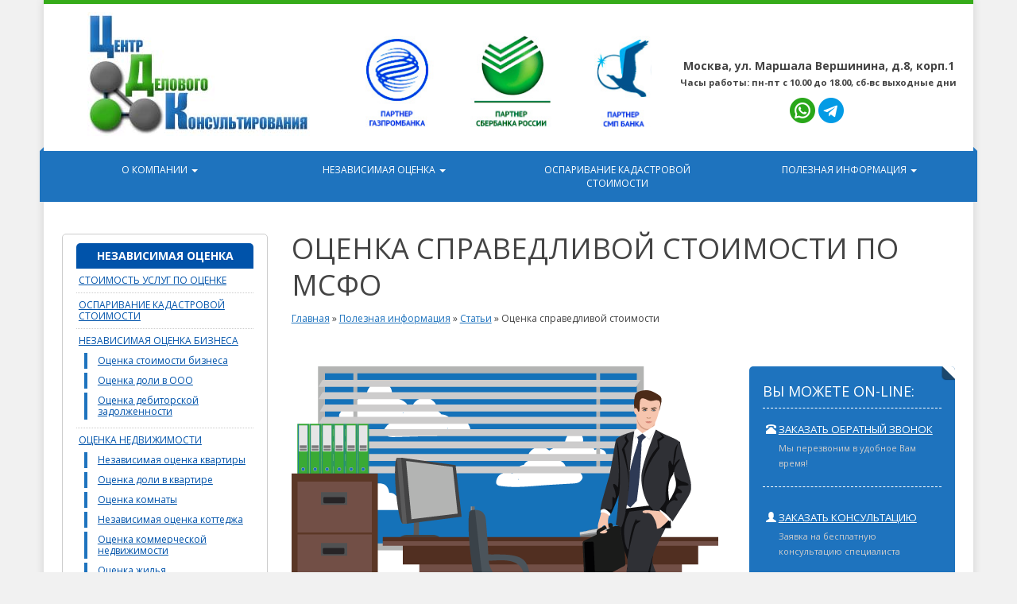

--- FILE ---
content_type: text/html; charset=UTF-8
request_url: https://pcbc.ru/ocenka-spravedlivoj-stoimosti
body_size: 11338
content:
<!DOCTYPE html>
<html lang="ru">
<head>
<meta charset="utf-8">
<meta http-equiv="X-UA-Compatible" content="IE=edge">
<meta name="viewport" content="width=device-width, initial-scale=1">
<title>Оценка справедливой стоимости | Оценка для МСФО | Онлайн-заявка 24 часа!</title>
<meta name="keywords" content="оценка справедливой стоимости, оценка, МСФО, IFRS, 13" />
<meta name="description" content="Оценка справедливой стоимости по МСФО (IFRS). Услуги по оценке недвижимости, акций и любого имущества в соответствии с Международной системой финансовой отчетности"> 
<meta name="wb:op" content="896bf0246ccdc88ccb3195a965485968"/>
<base href="https://pcbc.ru/"/>

<meta property="og:type" content="website">
<meta property="og:url" content="https://pcbc.ru/ocenka-spravedlivoj-stoimosti">
	<meta property="og:title" content="Центр Делового Консультирования">
	<meta property="og:description" content="Оценка справедливой стоимости по МСФО (IFRS). Услуги по оценке недвижимости, акций и любого имущества в соответствии с Международной системой финансовой отчетности">	
	<meta property="og:image" content="https://pcbc.ru/assets/images/logo2.png" />

<!-- Bootstrap -->
<link href="assets/templates/cdk/css/bootstrap.css" rel="stylesheet">
<link href='https://fonts.googleapis.com/css?family=Open+Sans:400,700&subset=latin,cyrillic-ext,cyrillic' rel='stylesheet' type='text/css'>
<link href="assets/templates/cdk/css/main.css" rel="stylesheet">
<!-- HTML5 shim and Respond.js for IE8 support of HTML5 elements and media queries -->
<!-- WARNING: Respond.js doesn't work if you view the page via file:// -->
<!--[if lt IE 9]>
      <script src="https://oss.maxcdn.com/html5shiv/3.7.2/html5shiv.min.js"></script>
      <script src="https://oss.maxcdn.com/respond/1.4.2/respond.min.js"></script>
    <![endif]-->
	<link rel="shortcut icon" href="/favicon.png">
</head>	
<body>
<div class="wraperrr">

 <div class="container">
<div class="row" style="margin: 10px 0 10px 0;">
<div class="col-md-4">
<div><a href="https://pcbc.ru/"><img class="img-responsive logo" src="assets/templates/cdk/images/logo.jpg" alt="ЦДК" /></a></div>
</div>
<div class="col-md-4 col-xs-12">
<div style="margin-top: 30px; margin-bottom: 20px;"><img class="img-responsive logo" src="assets/templates/cdk/images/all-logo.jpg" alt="Банки партнеры" /></div>
</div>
<div class="col-md-4">
<div class="address-bar">
	<div style="text-align: center;"><br><br>Москва, ул. Маршала Вершинина, д.8, корп.1</div>
<!--закомментировано временно <div class="phone-box"><span class="top-email">&nbsp;<a href="tel:+79266325880">+7 (926) 632-58-80</a></span> <span class="top-email">&nbsp;<a href="mailto:info@pcbc.ru">info@pcbc.ru</a></span></div>-->
<p style="font-size: 80%;">Часы работы: пн-пт с 10.00 до 18.00, сб-вс выходные дни</p>
<p><a href="https://api.whatsapp.com/send?phone=79266325880" target="_blank" rel="noopener"><img title="WhatsApp" src="assets/templates/cdk/images/whatsapp2.png" alt="WhatsApp" width="32" height="32" /></a>&nbsp;<a href="https://t.me/+79266325880" target="_blank" rel="noopener"><img title="Telegram" src="assets/templates/cdk/images/telegram2.png" alt="Telegram" width="32" height="32" /></a>&nbsp;<!--<a href="https://www.facebook.com/pcbc.ru/" target="_blank" rel="noopener"><img title="Facebook" src="assets/templates/cdk/images/FB_logo_grey.png" alt="Facebook" width="32" height="32" /></a>&nbsp;<a href="https://new.vk.com/pcbc_ru" target="_blank" rel="noopener"><img title="ВКонтакте" src="assets/templates/cdk/images/VK_logo_grey.png" alt="ВКонтакте" width="32" height="32" /></a>&nbsp;--></p>
</div>
</div>
</div>
<nav class="navbar navbar-default" role="navigation">
	<div class="navbar-header">
		<button type="button" class="navbar-toggle" data-toggle="collapse" data-target="#navbar-collapse-1">
			<span class="sr-only">Toggle navigation</span>
			<span class="icon-bar"></span>
			<span class="icon-bar"></span>
			<span class="icon-bar"></span>
		</button>
		<a class="navbar-brand" href="/">ЦДК</a>
	</div>

	<div class="collapse navbar-collapse" id="navbar-collapse-1">
		<ul class="nav nav-justified">
			<li class="dropdown">
				<a href="o-kompanii/" class="dropdown-toggle" data-toggle="dropdown">О компании <b class="caret"></b></a>
				<ul class="dropdown-menu">
					<li><a href="o-kompanii/" title="О компании" >О компании</a></li>
					<li class="divider"></li>
					<li><a href="obrashhenie_generalnogo_direktora" title="Обращение генерального директора" >Обращение генерального директора</a></li>
					<li><a href="pravila_raboty" title="Правила работы оценочной компании «ЦДК»" >Правила работы оценочной компании «ЦДК»</a></li>
					<li><a href="stoimost-uslug" title="Стоимость услуг" >Стоимость услуг</a></li>
					<li><a href="partneryi" title="Партнеры" >Партнеры</a></li>
<!--					<li><a href="rekomendatsii-sertifikatyi-svidetelstva" title="Рекомендации, сертификаты, свидетельства" >Рекомендации</a></li> -->
					<li><a href="sistema-kontrolja-kachestva" title="Система контроля качества" >Система контроля качества</a></li>
					<li class="last"><a href="kontakty" title="Контакты" >Контакты</a></li>
				</ul>
			</li>

			<li class="dropdown">
				<a href="nezavisimaya-otsenka/" class="dropdown-toggle" data-toggle="dropdown">Независимая оценка <b class="caret"></b></a>
				<ul class="dropdown-menu">        
					<li><a href="nezavisimaya-otsenka/">Независимая оценка</a></li>
					<li class="divider"></li>
			<li class="dropdown dropdown-submenu">
				<a href="nezavisimaya-otsenka-biznesa/" class="dropdown-toggle" data-toggle="dropdown">Оценка бизнеса</a>
				<ul class="dropdown-menu">
					<li><a href="nezavisimaya-otsenka-biznesa/">Оценка бизнеса</a></li>
					<li class="divider"></li>
					<li><a href="otsenka-stoimosti-biznesa" title="Оценка стоимости бизнеса" >Оценка стоимости бизнеса</a></li>
					<li><a href="nezavisimaya-otsenka-doli-v-ooo" title="Оценка доли в ООО" >Оценка доли в ООО</a></li>
					<li class="last"><a href="otsenka-debitorskoy-zadolzhennosti" title="Оценка дебиторской задолженности" >Оценка дебиторской задолженности</a></li>
				</ul>
			</li>

			<li class="dropdown dropdown-submenu">
				<a href="otsenka-nedvizhimosti/" class="dropdown-toggle" data-toggle="dropdown">Оценка недвижимости</a>
				<ul class="dropdown-menu">
					<li><a href="otsenka-nedvizhimosti/">Оценка недвижимости</a></li>
					<li class="divider"></li>
					<li><a href="ocenka_zhilja" title="Оценка жилья" >Оценка жилья</a></li>
					<li><a href="nezavisimaya-otsenka-kvartiry" title="Независимая оценка квартиры" >Независимая оценка квартиры</a></li>
					<li><a href="otsenka-doli-v-kvartire" title="Оценка доли в квартире" >Оценка доли в квартире</a></li>
					<li><a href="otsenka-komnat" title="Оценка комнат" >Оценка комнат</a></li>
					<li><a href="nezavisimaya-otsenka-kottedzha" title="Независимая оценка коттеджа" >Независимая оценка коттеджа</a></li>
					<li><a href="otsenka-kommercheskoy-nedvizhimosti" title="Оценка коммерческой недвижимости" >Оценка коммерческой недвижимости</a></li>
					<li><a href="otsenka-zdaniya" title="Оценка здания" >Оценка здания</a></li>
					<li><a href="otsenka-pomescheniya" title="Оценка помещения" >Оценка помещения</a></li>
					<li><a href="ocenka_garazha" title="Оценка гаража" >Оценка гаража</a></li>
					<li><a href="ocenka_torgovogo_centra" title="Оценка торгового центра" >Оценка торгового центра</a></li>
					<li><a href="ocenka_gostinic" title="Оценка гостиниц" >Оценка гостиниц</a></li>
					<li class="last"><a href="ocenka_nezavershennogo_stroitelstva" title="Оценка незавершенного строительства" >Оценка незавершенного строительства</a></li>
				</ul>
			</li>
			<li><a href="otsenka-zemelnyih-uchastkov" title="Оценка земельных участков" >Оценка земельных участков</a></li>
			<li><a href="otsenka-oborudovaniya" title="Оценка оборудования и машин" >Оценка оборудования</a></li>

			<li class="dropdown dropdown-submenu">
				<a href="otsenka-transportnyih-sredstv/" class="dropdown-toggle" data-toggle="dropdown">Оценка транспортных средств</a>
				<ul class="dropdown-menu">
					<li><a href="otsenka-transportnyih-sredstv/">Оценка транспортных средств</a></li>
					<li class="divider"></li>
					<li class="last"><a href="nezavisimaya-otsenka-avtomobilya" title="Независимая оценка автомобиля" >Независимая оценка автомобиля</a></li>

				</ul>
			</li>
			<li><a href="otsenka-nematerialnyih-aktivov" title="Оценка нематериальных активов" >Оценка нематериальных активов</a></li>

			<li class="dropdown dropdown-submenu">
				<a href="otsenka-ushherba/" class="dropdown-toggle" data-toggle="dropdown">Оценка ущерба</a>
				<ul class="dropdown-menu">
					<li><a href="otsenka-ushherba/">Оценка ущерба</a></li>
					<li class="divider"></li>
					<li><a href="otsenka-ushherba-ot-zalitiya" title="Оценка ущерба от залития" >Оценка ущерба от залития</a></li>
					<li class="last"><a href="otsenka-ushherba-ot-pozhara" title="Оценка ущерба от пожара" >Оценка ущерба от пожара</a></li>

				</ul>
			</li>
			<li><a href="ocenka_imushhestva" title="Оценка имущества" >Оценка имущества</a></li>
			<li class="last"><a href="pereotsenka-aktivov" title="Переоценка активов" >Переоценка активов</a></li>

				</ul>
			</li>
			<li><a href="osparivanie-kadastrovoi-stoimosti" title="Оспаривание кадастровой стоимости" >Оспаривание кадастровой стоимости</a></li>

			<li class="dropdown">
				<a href="poleznaja_informacija/" class="dropdown-toggle" data-toggle="dropdown">Полезная информация <b class="caret"></b></a>
				<ul class="dropdown-menu">
					<li><a href="novosti_rynka/" title="Новости рынка" >Новости рынка</a></li>
					<li><a href="zakonodatelstvo/" title="Законодательство" >Законодательство</a></li>
					<li class="last"><a href="statii/" title="Статьи" >Статьи</a></li>
				</ul>
			</li>
		</ul>
	</div><!-- /.navbar-collapse -->
</nav>
	 
<!--	<div class="row">
    	<div class="col-md-12">
        	<img src="assets/templates/cdk/images/slider.jpg" class="img-responsive">
        </div>
    </div> -->

	<div class="row mainbody bottom-30">
    	<div class="col-md-3">
			<div class="left-m rounded">
				<div class="LeftMenuHeader"><p>НЕЗАВИСИМАЯ ОЦЕНКА</p></div>
				<ul><li class="last"><a href="/stoimost-uslug" title="Стоимость услуг по оценке недвижимости, имущества, акций, автомобиля, земли в Москве" >Стоимость услуг по оценке</a></li>
</ul>
				<ul><li class="last"><a href="/osparivanie-kadastrovoi-stoimosti" title="Оспаривание кадастровой стоимости в 2021 году со 100% гарантией результата!" >Оспаривание кадастровой стоимости</a></li>
</ul>
				<ul>
<li>
    <a href="/nezavisimaya-otsenka-biznesa/">Независимая оценка бизнеса</a>
    <ul>
        <li><a href="/otsenka-stoimosti-biznesa" title="Оценка стоимости бизнеса компании и предприятия — цена на услуги в Москве" >Оценка стоимости бизнеса</a></li>
<li><a href="/nezavisimaya-otsenka-doli-v-ooo" title="Оценка доли в ООО :: Онлайн-заявка 24 часа на оценку доли в ООО!" >Оценка доли в ООО</a></li>
<li class="last"><a href="/otsenka-debitorskoy-zadolzhennosti" title="Оценка дебиторской задолженности :: Консультации :: Онлайн-заявка" >Оценка дебиторской задолженности</a></li>

    </ul>
</li>

<li>
    <a href="/otsenka-nedvizhimosti/">Оценка недвижимости</a>
    <ul>
        <li><a href="/nezavisimaya-otsenka-kvartiry" title="Независимая оценка квартиры в Москве | Стоимость и сроки | Заявка 24 часа" >Независимая оценка квартиры</a></li>
<li><a href="/otsenka-doli-v-kvartire" title="Оценка доли в квартире в Москве | Стоимость и сроки | Заявка 24 часа" >Оценка доли в квартире</a></li>
<li><a href="/otsenka-komnat" title="Оценка комнаты | Стоимость и сроки | Онлайн-заявка 24 часа!" >Оценка комнаты</a></li>
<li><a href="/nezavisimaya-otsenka-kottedzha" title="Независимая оценка рыночной стоимости коттеджа и загородного дома" >Независимая оценка коттеджа</a></li>
<li><a href="/otsenka-kommercheskoy-nedvizhimosti" title="Оценка коммерческой недвижимости | Особенности оценки | Онлайн-заявка" >Оценка коммерческой недвижимости</a></li>
<li><a href="/ocenka_zhilja" title="Оценка жилья: от чего зависит стоимость недвижимости" >Оценка жилья</a></li>
<li><a href="/otsenka-zdaniya" title="Оценка здания | Цены | Онлайн заявка 24 часа" >Оценка здания</a></li>
<li><a href="/otsenka-pomescheniya" title="Оценка помещений :: Оценить помещение в Москве :: Заказать оценку помещения" >Оценка помещения</a></li>
<li><a href="/ocenka_garazha" title="Оценка гаража: несколько важных нюансов, которые упускают из вида заказчики" >Оценка гаража</a></li>
<li><a href="/ocenka_torgovogo_centra" title="Оценка торгового центра: основные особенности и параметры, влияющие на стоимость" >Оценка торгового центра</a></li>
<li><a href="/ocenka_nezavershennogo_stroitelstva" title="Оценка незавершенного строительства | Оценка незавершенного производства | Заказать оценку стоимости незавершенного строительства" >Оценка незавершенного строительства</a></li>
<li class="last"><a href="/ocenka_gostinic" title="Оценка гостиниц: от чего зависит стоимость данного вида доходной недвижимости" >Оценка гостиниц</a></li>

    </ul>
</li>
<li><a href="/ocenka_imushhestva" title="Оценка имущества :: Оценка имущества для банка :: Оценка имущества для суда " >Оценка имущества</a></li>
<li><a href="/otsenka-zemelnyih-uchastkov" title="Оценка земельных участков :: Оценка земли :: Заказать оценку земельного участка" >Оценка земельных участков</a></li>
<li><a href="/otsenka-oborudovaniya" title="Оценка оборудования: все, что важно знать заказчику" >Оценка оборудования</a></li>

<li>
    <a href="/otsenka-transportnyih-sredstv/">Оценка транспортных средств</a>
    <ul>
        <li class="last"><a href="/nezavisimaya-otsenka-avtomobilya" title="Независимая оценка автомобиля в Москве" >Независимая оценка автомобиля</a></li>

    </ul>
</li>
<li><a href="/otsenka-nematerialnyih-aktivov" title="Оценка нематериальных активов организации/предприятия в Москве" >Оценка нематериальных активов</a></li>

<li>
    <a href="/otsenka-ushherba/">Оценка ущерба</a>
    <ul>
        <li><a href="/otsenka-ushherba-ot-zalitiya" title="Оценка ущерба от залития - Что делать и к кому обратиться?" >Оценка ущерба от залития</a></li>
<li class="last"><a href="/otsenka-ushherba-ot-pozhara" title="Независимая оценка ущерба после пожара в доме или здании в Москве" >Оценка ущерба от пожара</a></li>

    </ul>
</li>
<li><a href="/pereotsenka-aktivov" title="Переоценка активов :: заказать переоценку активов предприятия" >Переоценка активов</a></li>

<li>
    <a href="/tseli-otsenki/">Цели оценки</a>
    <ul>
        <li><a href="/otsenka-dlya-notariusa" title="Оценка для нотариуса для расчета госпошлины | Независимая оценка наследства для нотариуса" >Оценка для нотариуса</a></li>
<li><a href="/otsenka-dlya-suda" title="Оценка для суда :: Оценка недвижимости для суда :: Заказать оценку для суда" >Оценка для суда</a></li>
<li><a href="/otsenka-dlya-kreditovaniya" title="Оценка для кредитования – оценка для банка залоговых активов или объектов" >Оценка для кредитования</a></li>
<li><a href="/otsenka-dlya-msfo" title="Оценка для МСФО (IFRS) :: Международные стандарты отчетности :: Онлайн-заявка 24 часа!" >Оценка для МСФО</a></li>
<li class="last"><a href="/ocenka_dlja_nasledstva" title="Оценка для наследства :: Заказать оценку наследства :: оценка авто для наследства" >Оценка для наследства</a></li>

    </ul>
</li>
</ul>
			</div>
        </div>
    	<div class="col-md-9 article">
			<h1 class="header_h1">Оценка справедливой стоимости по МСФО</h1>
			<div class="BrdCr"><span class="B_crumbBox"><span class="B_firstCrumb"><a class="B_homeCrumb" href="/" title="Оценочная компания «ЦДК» – высокое качество услуг, доступные цены, сжатые сроки и только индивидуальный подход. Независимый оценщик движимого и недвижимого имущества, нематериальных активов, бизнеса и причиненного ущерба">Главная</a></span>  &raquo;  <a class="B_crumb" href="/poleznaja_informacija/" title="Полезная информация которая пригодится вам в вопросах оценочной деятельности">Полезная информация</a>  &raquo;  <a class="B_crumb" href="/statii/" title="Статьи по независимой оценке, оценочной деятельности и всему что с ней связано. Рекомендации по выбору оценочной компании">Статьи</a>  &raquo;  <span class="B_lastCrumb"><span class="B_currentCrumb">Оценка справедливой стоимости</span></span></span></div>
<div class="row">
<div class="col-md-8 top-2em"><img src="assets/images/1.png" class="img-responsive" /></div>
<div class="col-md-4"><div class="note red rounded">
<h4>Вы можете on-line:</h4>
<p><span class="glyphicon glyphicon-phone-alt"></span>&nbsp;<a href="#RequestModal" data-toggle="modal">Заказать обратный звонок</a></p>
<p class="comm">Мы перезвоним в удобное Вам время!</p>
<hr />
<p><span class="glyphicon glyphicon-user"></span>&nbsp;<a href="#SpecModal" data-toggle="modal">Заказать Консультацию</a></p>
<p class="comm">Заявка на бесплатную консультацию специалиста</p>
<hr />
<p><span class="glyphicon glyphicon-pencil"></span>&nbsp;<a href="#WriteModal" data-toggle="modal">Написать нам</a></p>
<p class="comm">Ответы на любые вопросы по услугам</p>
</div></div>
</div>
<p>При переходе на международные стандарты отчетности одной из важнейших задач, встающих перед российскими компаниями, является <strong>оценка справедливой стоимости </strong>имущества, так как правдивое отражение стоимости активов - это одно из главных условий повышения прозрачности публичного бизнеса. &nbsp;Само понятие оценки справедливой стоимости появилось в&nbsp;Международных стандартах финансовой отчетности (IFRS) №13 "Оценка справедливой стоимости"&nbsp;(введен в действие на территории Российской Федерации Приказом Минфина России от 18.07.2012 N 106н).</p>
<p>Специалисты компании &laquo;Центр Делового Консультирования&raquo;, обладая международной квалификацией независимых оценщиков, профессионально и качественно проводят <strong>оценку справедливой стоимости</strong>, предлагая своим клиентам отчеты, соответствующие международным стандартам оценки. Мы успешно работаем как с крупным, так и средним бизнесом по всей территории России и имеем безупречную деловую репутацию. Это является гарантией качества наших услуг и высокой профессиональной квалификации оценщиков.</p>
<h2>Когда нужна оценка справедливой стоимости</h2>
<p>Международные стандарты финансовой отчетности (МСФО или IFRS), в отличие от российского бухгалтерского учета, направлены на представление реальной картины о текущем финансовом состоянии компании. Другими словами, они построены на принципе прозрачности. Поэтому в их основе лежат данные о реальной, то есть справедливой стоимости активов и пассивов.&nbsp;Эти данные нужны как при формировании вступительного бухгалтерского баланса (в случае когда компания переходит на МСФО), так и для отражения финансовых операций в процессе текущей деятельности предприятия.</p>
<p>В определенных случаях привлечение оценочной компании является обязательным условием, иногда это необходимо для снижения затрат на аудит, либо собственных трудозатрат предприятия на бухгалтерский учет. В большинстве случаев привлечение специализированной оценочной компании является целесообразным.</p>
<h2>Почему выбирают нас</h2>
<p><strong>Оценка справедливой стоимости</strong> имеет ряд специфических особенностей, что продиктовано требованиями международных стандартов, знания российских стандартов недостаточно. Кроме того, чтобы иметь право проводить оценку справедливой стоимости необходимо иметь соответствующую квалификацию, подтвержденную докуменально. Наши отчеты соответствуют международным стандартам, им доверяют крупнейшие международные и российские финансовые институты и инвесторы. Специалисты Центра Делового Консультирования - это оценщики с международной квалификацией и более чем 24-летним опытом оценки активов.</p>
        </div>
	</div>    

	<div class="row mainbody bottom-30">
        <div class="col-md-4">
            <div class="want">
                <a href="#RequestModal" data-toggle="modal">Заказать обратный звонок<span>&nbsp;</span></a>
            </div>
            <p class="text-center comm-to-button"><span class="glyphicon glyphicon-phone-alt"></span>&nbsp;Мы перезвоним в удобное для Вас время!</p>
        </div>    
        <div class="col-md-4">
            <div class="want">
                <a href="#SpecModal" data-toggle="modal">Заказать Консультацию<span>&nbsp;</span></a>
            </div>
            <p class="text-center comm-to-button"><span class="glyphicon glyphicon-phone-alt"></span>&nbsp;Заявка на бесплатную консультацию специалиста!</p>
        </div>    
        <div class="col-md-4">
            <div class="want">
                <a href="#WriteModal" data-toggle="modal">Написать нам<span>&nbsp;</span></a>
            </div>
            <p class="text-center comm-to-button"><span class="glyphicon glyphicon-phone-alt"></span>&nbsp;Ответы на любые вопросы по услугам!</p>
        </div>    
    </div>  
<div class="row mainbody bottom-30">
	<div class="col-md-12">
		<h2>Вас также может заинтересовать:</h2>
	</div>
</div>
<div class="row mainbody bottom-30">
<div class="col-md-4">
	<h3 class="statii_header"><a href="otsenka-nedvizhimosti/">Оценка недвижимости: обращаемся к независимому оценщику</a></h3>
	<p class="statii_intro">В современных условиях недвижимость является зачастую ключевым активом – причём, как для граждан, так и для юридических лиц. Разумеется, масштаб объектов различается, но будь то квартира или дачный участок в собственности семьи либо крупный промышленный комплекс, принадлежащий компании, оценка недвижимости становится всё более актуальной услугой.</p>
</div><div class="col-md-4">
	<h3 class="statii_header"><a href="otsenka-stoimosti-oborudovaniya">Оценка стоимости оборудования</a></h3>
	<p class="statii_intro">В процессе оценки стоимости оборудования специалисты нашей оценочной компании используют самую разнообразную информацию. Оценка стоимости оборудования осуществляется несколькими методами, в том числе с применением специализированных баз данных, содержащих как ценовую и экономическую информацию, так и технические, эксплуатационные и производственные параметры...</p>
</div><div class="col-md-4">
	<h3 class="statii_header"><a href="osparivanie-kadastrovoj-stoimosti-uchastka">Оспаривание кадастровой стоимости земельного участка</a></h3>
	<p class="statii_intro">С начала 2013 года повысилась кадастровая цена земельных участков. Нередко наблюдается неутешительная картина, когда кадастровая цена существенно превышает рыночную. Это не лучшим образом отразилось на финансовом положении собственников и арендаторов, поскольку одновременно увеличился и налог на землю. Однако согласно ФЗ «О внесении изменений в Федеральный закон "Об оценочной деятельности в РФ и отдельные законодательные акты РФ" № 167-ФЗ», любой владелец земельного участка при необходимости может оспорить решение, вынесенное кадастровой палатой, заказав оценку у независимого лицензированного специалиста.</p>
</div>
</div>
<div class="row mainbody bottom-30">
        <div class="col-md-4">
			<script src="//yastatic.net/es5-shims/0.0.2/es5-shims.min.js"></script>
			<script src="//yastatic.net/share2/share.js"></script>
			<div class="ya-share2" data-services="vkontakte,facebook,odnoklassniki,gplus,twitter,lj,viber,whatsapp,skype,telegram" data-limit="10"></div>
		</div>    
    </div>
<!-- модальное окно просмотра фотографий -->
<div class="modal fade" id="image-modal" tabindex="-1" role="dialog">
  <div class="modal-dialog">
    <div class="modal-content">
      <div class="modal-body">
        <img class="img-responsive center-block" src="" alt="">
      </div>
    </div>
  </div>
</div>

<!-- Форма запроса обратного звонка -->
<div class="modal fade" id="RequestModal" tabindex="-2" role="dialog">
  <div class="modal-dialog modal-sm">
    <div class="modal-content">
      <div class="modal-body">
	<div class="callback_res">
	  	<h2 class="zayavka-h2">Оставьте заявку</h2>
	  	<div class="request-form">
			<form id="callback_form" name="callback_form" method="post">			
				<input type="text" name="name" id="name" class="callback" placeholder="Введите имя"/>  			
				<input type="text" name="phone" id="phone" class="callback" placeholder="Телефон"/>
				<input type="text" name="mytime" id="mytime" class="callback" placeholder="Удобное время для звонка"/>
				<input type="hidden" name="CurrentUrl" id="CurrentUrl" value="https://pcbc.ru/ocenka-spravedlivoj-stoimosti">
				<h4><a class="callbackclick zakaz" href="">Заказать</a></h4>
			</form>
    	</div>
	</div> 
      </div>
    </div>
  </div>
</div>

<!-- Форма запроса консультации специалиста -->
<div class="modal fade" id="SpecModal" tabindex="-2" role="dialog">
  <div class="modal-dialog modal-sm">
    <div class="modal-content">
      <div class="modal-body">
	<div class="callback_res">
	  	<h2 class="zayavka-h2">Заявка на консультацию</h2>
	  	<div class="request-form">
			<form id="callback_form" name="callback_form" method="post">			
				<input type="text" name="spec_name" id="spec_name" class="callback" placeholder="Введите имя"/>  			
				<input type="text" name="spec_phone" id="spec_phone" class="callback" placeholder="Телефон"/>
				<input type="text" name="spec_email" id="spec_email" class="callback" placeholder="e-mail"/>
				<input type="hidden" name="sCurrentUrl" id="sCurrentUrl" value="https://pcbc.ru/ocenka-spravedlivoj-stoimosti">
				<textarea placeholder="Текст сообщения" name="spec_message" id="spec_message" class="callback"></textarea>                
				<h4><a class="specclick zakaz" href="">Заказать</a></h4>
			</form>
    	</div>
	</div> 
      </div>
    </div>
  </div>
</div>

<!-- Форма письма директору -->
<div class="modal fade" id="WriteModal" tabindex="-2" role="dialog">
  <div class="modal-dialog modal-sm">
    <div class="modal-content">
      <div class="modal-body">
	<div class="callback_res">
	  	<h2 class="zayavka-h2">Написать нам</h2>
	  	<div class="request-form">
			<form id="callback_form" name="callback_form" method="post">	
            
				<select name="write_question" class="callback"> 
					<option style="display: none" value="" selected="selected">Выберите вопрос из списка</option>
					<option value="Организация встречи">Организация встречи</option>
					<option value="Претензия к работе">Претензия к работе</option>
					<option value="Выяснение информации о компании">Получить информацию о нас</option>
					<option value="Проект для обсуждения">Проект для обсуждения</option>
					<option value="Другой вопрос">Другой вопрос</option>
				</select>            
            		
				<input type="text" name="write_name" id="write_name" class="callback" placeholder="Введите имя"/>  			
				<input type="text" name="write_phone" id="write_phone" class="callback" placeholder="Телефон"/>
				<input type="text" name="write_email" id="write_email" class="callback" placeholder="e-mail"/>
				<input type="hidden" name="wCurrentUrl" id="wCurrentUrl" value="https://pcbc.ru/ocenka-spravedlivoj-stoimosti">
				<textarea placeholder="Текст сообщения" name="write_message" id="write_message" class="callback"></textarea>                
				<h4><a class="writeclick zakaz" href="">Отправить</a></h4>
			</form>
    	</div>
	</div> 
      </div>
    </div>
  </div>
</div>



<div class="row footer">
<div class="col-md-3">
<h4>Оценочная компания</h4>
<ul>
<li><a href="o-kompanii/">О компании</a></li>
<li><a href="partneryi">Партнеры</a></li>
<!--            	<li><a href="rekomendatsii-sertifikatyi-svidetelstva">Нас рекомендуют</a></li>-->
<li><a href="stoimost-uslug">Стоимость услуг</a></li>
<li><a href="sistema-kontrolja-kachestva">Система контроля качества</a></li>
</ul>
</div>
<div class="col-md-3">
<h4>Независимая оценка</h4>
<ul>
<li><a href="otsenka-nedvizhimosti/">Оценка недвижимости</a></li>
<li><a href="nezavisimaya-otsenka-biznesa/">Оценка бизнеса</a></li>
<li><a href="otsenka-transportnyih-sredstv/">Оценка транспортных средств</a></li>
<li><a href="osparivanie-kadastrovoi-stoimosti">Оспаривание кадастровой стоимости</a></li>
<li><a href="otsenka-nematerialnyih-aktivov">Оценка нематериальных активов</a></li>
</ul>
</div>
<div class="col-md-3">
<h4>Цели оценки</h4>
<ul>
<li><a href="otsenka-dlya-kreditovaniya">Оценка для кредитования</a></li>
<li><a href="otsenka-dlya-msfo">Оценка для МСФО</a></li>
<li><a href="otsenka-dlya-suda">Оценка для суда</a></li>
<li><a href="otsenka-dlya-notariusa">Оценка для нотариуса</a></li>
<li><a href="ocenka_dlja_nasledstva">Оценка для наследства</a></li>
</ul>
</div>
<div class="col-md-3">
<h4>Контакты</h4>
<!--<p class="phone"><a href="tel:+79266325880"><span class="small">+7 (926)</span> 632-58-80</a></p>-->
<p><a href="/cdn-cgi/l/email-protection#f891969e97b8889b9a9bd68a8d">E-mail: <span class="__cf_email__" data-cfemail="2841464e4768584b4a4b065a5d">[email&#160;protected]</span></a></p>
<p style="padding-bottom: 0;"><span style="text-decoration: underline;">Наши офисы:</span>&nbsp;</p>
<ul>
<li style="padding-bottom: 0;">123060, Москва, ул. Маршала Вершинина, д.8, к.1</li>
<!--<li style="padding-top: 0;">127434, Москва, ул. Дубки, д. 6</li>-->
</ul>
</div>
</div>
<div class="row footer">
<div class="col-md-12"><hr />
<h5><strong>Copyright 2001-2025 Оценочная компания "ЦДК"&nbsp;&trade;.</strong> Все права защищены. Сайт, а также материалы, опубликованные на страницах данного сайта, являются объектом прав интеллектуальной собственности ООО "Центр Делового Консультирования"&nbsp;&trade;. Полное или частичное использование материалов сайта без разрешения правообладателя является нарушением его исключительного права.</h5>
</div>
</div>
<!-- jQuery (necessary for Bootstrap\'s JavaScript plugins) -->
<script data-cfasync="false" src="/cdn-cgi/scripts/5c5dd728/cloudflare-static/email-decode.min.js"></script><script type="text/javascript" src="assets/templates/cdk/js/jquery-1.11.3.min.js"></script>
<!-- Include all compiled plugins (below), or include individual files as needed -->
<script src="assets/templates/cdk/js/bootstrap.min.js"></script>

<script type='text/javascript'>
(function($){
	$(document).ready(function(){
		$('ul.dropdown-menu [data-toggle=dropdown]').on('click', function(event) {
			event.preventDefault();
			event.stopPropagation();
			$(this).parent().siblings().removeClass('open');
			$(this).parent().toggleClass('open');
		});
	});
})(jQuery);
</script>

<script type="text/javascript" src="assets/templates/cdk/js/sendcallback.js"></script>

<!-- сценарий просмотра изображений -->
<script>
// После загрузки DOM-дерева (страницы)
$(function() {     
  //при нажатии на ссылку, содержащую Thumbnail
  $('a.view-img').click(function(e) {
    //отменить стандартное действие браузера
    e.preventDefault();
    //присвоить атрибуту scr элемента img модального окна
    //значение атрибута scr изображения, которое обёрнуто
    //вокруг элемента a, на который нажал пользователь
    $('#image-modal .modal-body img').attr('src', $(this).find('img').attr('src'));
    //открыть модальное окно
    $("#image-modal").modal('show');
  });
  //при нажатию на изображение внутри модального окна 
  //закрыть его (модальное окно)
  $('#image-modal .modal-body img').on('click', function() {
    $("#image-modal").modal('hide')
  });
});
</script>
<!--
<script>
  (function(i,s,o,g,r,a,m){i['GoogleAnalyticsObject']=r;i[r]=i[r]||function(){
  (i[r].q=i[r].q||[]).push(arguments)},i[r].l=1*new Date();a=s.createElement(o),
  m=s.getElementsByTagName(o)[0];a.async=1;a.src=g;m.parentNode.insertBefore(a,m)
  })(window,document,'script','https://www.google-analytics.com/analytics.js','ga');

  ga('create', 'UA-77909175-1', 'auto');
  ga('send', 'pageview');

</script>
-->

<script>
  (function(i,s,o,g,r,a,m){i['GoogleAnalyticsObject']=r;i[r]=i[r]||function(){
  (i[r].q=i[r].q||[]).push(arguments)},i[r].l=1*new Date();a=s.createElement(o),
  m=s.getElementsByTagName(o)[0];a.async=1;a.src=g;m.parentNode.insertBefore(a,m)
  })(window,document,'script','https://www.google-analytics.com/analytics.js','ga');

  ga('create', 'UA-78652453-1', 'auto');
  ga('send', 'pageview');
</script> 
<!-- Yandex.Metrika counter --> <script type="text/javascript"> (function (d, w, c) { (w[c] = w[c] || []).push(function() { try { w.yaCounter1786864 = new Ya.Metrika({ id:1786864, clickmap:true, trackLinks:true, accurateTrackBounce:true, webvisor:true }); } catch(e) { } }); var n = d.getElementsByTagName("script")[0], s = d.createElement("script"), f = function () { n.parentNode.insertBefore(s, n); }; s.type = "text/javascript"; s.async = true; s.src = "https://mc.yandex.ru/metrika/watch.js"; if (w.opera == "[object Opera]") { d.addEventListener("DOMContentLoaded", f, false); } else { f(); } })(document, window, "yandex_metrika_callbacks"); </script> <noscript><div><img src="https://mc.yandex.ru/watch/1786864" style="position:absolute; left:-9999px;" alt="" /></div></noscript> <!-- /Yandex.Metrika counter --> 
<script id="top100Counter" type="text/javascript" src="//counter.rambler.ru/top100.jcn?4420598"></script>
<noscript>
<a href="//top100.rambler.ru/navi/4420598/">
<img src="//counter.rambler.ru/top100.cnt?4420598" alt="Rambler's Top100" border="0" />
</a>
</noscript>
<!-- end of Top100 code --> 
<!-- Rating@Mail.ru counter -->
<script type="text/javascript">
var _tmr = window._tmr || (window._tmr = []);
_tmr.push({id: "1932222", type: "pageView", start: (new Date()).getTime()});
(function (d, w, id) {
  if (d.getElementById(id)) return;
  var ts = d.createElement("script"); ts.type = "text/javascript"; ts.async = true; ts.id = id;
  ts.src = (d.location.protocol == "https:" ? "https:" : "http:") + "//top-fwz1.mail.ru/js/code.js";
  var f = function () {var s = d.getElementsByTagName("script")[0]; s.parentNode.insertBefore(ts, s);};
  if (w.opera == "[object Opera]") { d.addEventListener("DOMContentLoaded", f, false); } else { f(); }
})(document, window, "topmailru-code");
</script><noscript><div style="position:absolute;left:-10000px;">
<img src="//top-fwz1.mail.ru/counter?id=1932222;js=na" style="border:0;" height="1" width="1" alt="Рейтинг@Mail.ru" />
</div></noscript>
<!-- //Rating@Mail.ru counter --><script defer src="https://static.cloudflareinsights.com/beacon.min.js/vcd15cbe7772f49c399c6a5babf22c1241717689176015" integrity="sha512-ZpsOmlRQV6y907TI0dKBHq9Md29nnaEIPlkf84rnaERnq6zvWvPUqr2ft8M1aS28oN72PdrCzSjY4U6VaAw1EQ==" data-cf-beacon='{"version":"2024.11.0","token":"41e7cdbfd60d43fab9a4de6a010d9e1e","r":1,"server_timing":{"name":{"cfCacheStatus":true,"cfEdge":true,"cfExtPri":true,"cfL4":true,"cfOrigin":true,"cfSpeedBrain":true},"location_startswith":null}}' crossorigin="anonymous"></script>


--- FILE ---
content_type: text/css
request_url: https://pcbc.ru/assets/templates/cdk/css/main.css
body_size: 4451
content:
body{
 font-family:  Open Sans !important;
 color: #444444;
 min-height:100%;
 background: #f1f1f1;
}	

.wraperrr {
	overflow-x: hidden !important;
}

h1, h2, h3, h4, h5 {
line-height: 1.3em;
    padding: 0.5em 0;
    margin: 0;
    font-style: normal;
    font-weight: 400;
    font-family: inherit;
    text-transform: uppercase;
}

h1 {padding: 1em 0;}
h2 {font-weight: bold; font-size: 22px; padding-top: 1.2em;}
h5 {font-weight: bold;}
	
.container { border-top: 5px solid #36ab19;
	background-color: #ffffff; 
/*    margin-top: 20px;*/
	margin-bottom: 20px;
	padding: 0;
	-webkit-box-shadow: 0px 0px 10px rgba(87, 87, 87, 0.2);
	-moz-box-shadow:    0px 0px 10px rgba(87, 87, 87, 0.2);
	box-shadow:         0px 0px 10px rgba(87, 87, 87, 0.2);
	}

@media (max-device-width: 768px) {
	.container {
		-webkit-box-shadow: none;
		-moz-box-shadow: none;
		box-shadow: none;
	}
}

.logo {margin: 0 auto;}

.address-bar {
	text-align: center;
    margin-top: 10px;
    font-size: 1em;
    font-weight: bold;
    line-height: 1.7;
    height: auto;}

.phone-box span {
    margin-left: 2px;
}
.phone-box span.top-email:first-child {
    font-size: 1.5em;
}	
.top-email, .top-email a {color: #1e73be;}	
.top-email a:hover {color: #36ab19; text-decoration: none;}

@media (max-width: 768px) {
	.address-bar, .phone-box {text-align: center;}
}
    
/* ---------------------- Навигация --------------------------- */
.navbar-default {
    background-color: #1e73be;
    border-color: transparent;
}

.navbar-default .navbar-brand {
    color: #fff;
}

.navbar-default .navbar-brand:hover, .navbar-default .navbar-brand:focus {
    color: #6ec0f6;
}

.navbar-default .navbar-toggle .icon-bar {
    background-color: #fff;
}

.navbar-default .navbar-toggle:hover, .navbar-default .navbar-toggle:focus {
    background-color: #1e73be;
}

.navbar {
    border: none;
	border-radius: 0;
	margin-bottom: 0;
	min-height: inherit;
}

.nav > li > a {
-webkit-transition: all 0.4s linear;
	-moz-transition: all 0.4s linear;
	transition: all 0.4s linear;}

.nav > li > a:hover, .nav > li > a:focus {
    text-decoration: none;
    background-color: #36ab19;
}

.navbar-default {	
  width: auto;
  background-color: #1e73be;
  margin-left: -5px;
  margin-right: -5px;
}

.nav-justified > li > a {
  padding-top: 15px;
  padding-bottom: 15px;
  margin-bottom: 0;
  font-weight: bold;
  color: #fff;
  text-align: center;
  background-color: #1e73be; /* Old browsers */
/*  border-bottom: 1px solid #d5d5d5;*/
  text-transform: uppercase;
  font-weight: 400;
  font-size: 12px;
  display:block;
}

.navbar-default:before {	
	border-bottom: 5px solid #1e73be;
	content: "";
    width: 0;
    height: 0;
    border-top: 5px solid transparent;
    border-left: 5px solid transparent;
    position: absolute;
    left: 0px;
    top: -10px; 	}

.navbar-default:after {	
	border-bottom: 5px solid #1e73be;
	content: "";
    width: 0;
    height: 0;
    border-top: 5px solid transparent;
    border-right: 5px solid transparent;
    position: absolute;
    right: 0px;
    top: -10px;}

.nav .open > a, .nav .open > a:hover, .nav .open > a:focus {
    background-color: #36ab19;
    border-color: #428bca;
}		

@media (min-width: 768px) {
.navbar-header {
    display: none;
}
}

.dropdown-menu {
	margin-top: 0px;
	background: #1e73be;
	width: 100%;
	}
.dropdown-menu > li > a {color: #fff; padding: 6px 20px; white-space: normal;}
.dropdown-menu > li > a:hover {background-color: #36ab19; color: #fff;}
.dropdown-menu > li > a:hover:before {content:"\25B6";position: absolute;
	left: 3px;}
	
@media (max-width: 768px) {
.dropdown-menu > li > a:hover:before {content:"\25B6";position: absolute; 
	margin-left: 3px;}
	}	
	
.dropdown-menu .divider {
    background-color: #fff;
	margin: 1px 10px 1px 20px;
}

.dropdown-submenu{position:relative;}
.dropdown-submenu>.dropdown-menu{top:0;left:100%;margin-top:-6px;margin-left:-1px;-webkit-border-radius:0 6px 6px 6px;-moz-border-radius:0 6px 6px 6px;border-radius:0 6px 6px 6px;}
.dropdown-submenu>a:after{display:block;content:" ";float:right;width:0;height:0;border-color:transparent;border-style:solid;border-width:5px 0 5px 5px;border-left-color:#cccccc;margin-top:5px;margin-right:-10px;}
.dropdown-submenu:hover>a:after{border-left-color:#555;}
.dropdown-submenu.pull-left{float:none;}.dropdown-submenu.pull-left>.dropdown-menu{left:-100%;margin-left:10px;-webkit-border-radius:6px 0 6px 6px;-moz-border-radius:6px 0 6px 6px;border-radius:6px 0 6px 6px;}

@media (min-width: 768px) {
.dropdown-submenu>.dropdown-menu {
    top:0 !important; left:100% !important;
}
}

.navbar-collapse.in {
    overflow-y: visible;
}

/* --------------------- Конец навигации --------------------------*/

/*******************************Тело***************************************/

.underl a {text-decoration: underline; color: #36ab19 !important; padding: 3px;
-webkit-transition: all 0.4s linear;
	-moz-transition: all 0.4s linear;
	transition: all 0.4s linear;}
.underl a:hover {color: #fff !important; background:#36ab19; text-decoration: none !important;}

.header_h1 {padding: 1em 0 0;}

.mainbody {
	padding: 0 2%;
	font-size: 11px;
	}

.mainbody table > tbody > tr > td {border: none; vertical-align:middle;}

.mainbody a {color: #36ab19;     
	text-decoration: underline;
	-webkit-transition: all 0.4s linear;
    -moz-transition: all 0.4s linear;
    transition: all 0.4s linear;}
.mainbody a:hover {text-decoration: none !important;}

.mainbody h2 {border-bottom: 1px dashed #1e73be; padding-bottom: 0.2em; margin-bottom: 0.4em;}

@media (max-width: 768px) {
.mainbody h2 {text-align: center;}
	}	

.mainbody p, .mainbody li {font-size: 14px; line-height: 1.8em;}

.bottom-30 {margin-bottom: 30px !important;}

.top-2em {margin-top: 2em;}

@media (max-width: 768px) {
.left-m {display: none;}
	}	

.left-m {
    position:relative;
    width:100%;
    padding:1em 1.5em;
    margin:40px auto;
    color:#0053aa;
    overflow:hidden;
	border: 1px solid #ccc;
}

.left-m.rounded {
    -webkit-border-radius:5px;
    -moz-border-radius:5px;
    border-radius:5px;
}

.left-m ul {
margin: 0;
padding: 0; 
list-style: none; 
width: 100%;
}

.left-m ul li {
position: relative;
font-size: 12px;
text-transform: uppercase;
border-bottom: 1px dotted #ccc;
padding: 5px 0;
line-height: 1.2em !important;
}

.left-m li ul {
	margin: 0 0 0 10px;
}

.left-m li ul li {
	padding: 0;
	padding-left: 10px;
	margin: 5px 0;
	border-left: 4px solid #1e73be;
	text-transform:none;
	border-bottom: none;
	-webkit-transition: all 0.4s linear;
	-moz-transition: all 0.4s linear;
	transition: all 0.4s linear;
}

.left-m ul li a {/*color:#fff; background: #1e73be;*/ color:#0053aa; display:block; padding: 3px; -webkit-border-radius:5px;
    -moz-border-radius:5px;
    border-radius:5px;
-webkit-transition: all 0.4s linear;
	-moz-transition: all 0.4s linear;
	transition: all 0.4s linear;
	}
.left-m ul li a:hover {color: #fff; background: #36ab19; text-decoration:none;}	
.left-m li ul li a {color:#0053aa; background: #fff;}
.left-m li ul li a:hover {color:#36ab19; background: #fff; text-decoration: underline;}

/*.left-m .last {border-bottom: none !important;}*/
.left-m .active {font-weight: bold;}

.LeftMenuHeader  {position: relative;
background: #0053aa;
-webkit-border-top-left-radius: 5px;
-webkit-border-top-right-radius: 5px;
-moz-border-radius-topleft: 5px;
-moz-border-radius-topright: 5px;
border-top-left-radius: 5px;
border-top-right-radius: 5px;
}

.LeftMenuHeader h5 {color: #fff; text-align: center;}
.LeftMenuHeader p {
	font-weight: bold;
	color: #fff !important; 
	text-align: center !important;
	line-height: 1.3em !important;
	padding: 0.5em 0 !important;
	margin: 0 !important;
	font-style: normal;
	text-transform: uppercase;
	font-size: 14px;
	}

.note {
    position:relative;
    width:100%;
    padding:1em 1.5em;
    margin:2em auto;
    color:#fff;
    background:#97C02F;
    overflow:hidden;
}

.note:before {
    content:"";
    position:absolute;
    top:0;
    right:0;
    border-width:0 16px 16px 0; /* Äàííûé òðþê óñòðàíÿåò îøèáêó â áðàóçåðàõ webkit (ñäâèã)  */
    border-style:solid;
    border-color:#fff #fff #658E15 #658E15; /* Äëÿ ðàáîòû ñ .rounded */
    background:#658E15; /* Äëÿ Opera ïðè ïðèìåíåíèè border-radius */
    display:block; width:0; /* Òîëüêî äëÿ Firefox 3.0 äëÿ ñíÿòèÿ îãðàíè÷åíèé */
    /* Îïöèîíàëüíî: òåíè */
    -webkit-box-shadow:0 1px 1px rgba(0,0,0,0.3), -1px 1px 1px rgba(0,0,0,0.2);
       -moz-box-shadow:0 1px 1px rgba(0,0,0,0.3), -1px 1px 1px rgba(0,0,0,0.2);
            box-shadow:0 1px 1px rgba(0,0,0,0.3), -1px 1px 1px rgba(0,0,0,0.2);
}

.note.red {background:#1e73be;}
.note.red:before {border-color:#fff #fff #1c476c #1c476c; background:#1c476c;}

.note.rounded {
    -webkit-border-radius:5px;
    -moz-border-radius:5px;
    border-radius:5px;
}

.note.rounded:before {
    border-width:8px; /* Âêëþ÷àåò ñäâèã íà 1px ïî äèàãîíàëè â Safari 5 (è Chrome 10) */
    border-color:#fff #fff transparent transparent; /* Èñêëþ÷àåò ñäâèã íà 1px â áðàóçåðàõ webkit. Ôîíîâûé öâåò âèäåí. */
    -webkit-border-bottom-left-radius:5px;
    -moz-border-radius:0 0 0 5px;
    border-radius:0 0 0 5px;
}

.note p {font-size: 1.2em; text-transform:uppercase;}
.note p {margin:5px 2px 0; padding: 7px 2px 0;}
.note h4 {border-bottom: 1px dashed #fff; margin-bottom: 8px;}
.note a {color: #fff; margin: 4px 0;}
.note a:hover {text-decoration: none; background-color: #36ab19; color: #fff; border-bottom: none;}

.note p.comm {font-size: 1em; margin:2px 0 5px 1.8em; text-transform:none; padding:0; color: #ccc;}

.note hr {border-top: 1px dashed #fff;}

.rec {
	border-bottom: 1px dashed #1e73be;
    margin-bottom: 8px;}

.rec-img {border: 1px solid #ccc; padding: 2px; margin:2px;}	

.and-other{font-weight: bold; font-size: 13px; color: #1e73be !important;}

.pd05 {padding-top: 0.5em;}

.tr_ocenka {margin: 10px 0 40px;}

.article li {
list-style-type: none; /* Скрываем маркеры, отображаемые по умолчанию */
}
.article li:before {
font-weight: 400;
color: #36ab19; /* Цвет маркера */
content: "\25cf"; /* Маркер */
padding-right: 7px; /* Отступ от маркера до текста */
}

.article ol {
counter-reset: list 0;
    padding: 0;
    list-style: none;
    margin: 0 0 20px 7px;
    width: auto !important;
}
.article ol li {
	position: relative;
    margin: 0 0 25px 2.5em;
    padding: 0px 4px 0px 14px;
	line-height: 28px;
    border-left: 3px solid #36ab19;
/*    border-bottom: 2px solid #1e73be;*/
	-webkit-transition: all 0.4s linear;
	-moz-transition: all 0.4s linear;
	transition: all 0.4s linear;	
}
.article ol li:hover{background: #eeeeee;}
/*.article ol li:hover strong {color: #1e73be;}*/
.article ol li:before{
	content: counter(list);
    counter-increment: list;
    position: absolute;
    top: 0;
    left: -45px;
    width: 28px;
	height: 28px;
    background: #36ab19;
	border-radius: 5px;
    color: #fff;
    text-align: center;
    padding: 2px 0 0 0;
}

.statii_date {font-size: 100% !important; font-weight: bold; margin: 0; color: #36ab19;}
.statii_header {margin: 0; padding: 0 !important;}
.statii_intro {font-size: 110% !important; margin-bottom: 20px;}

.partners_logo {margin: 0  auto 10px;}

address {font-size: 1.2em !important;}

@media (max-width: 768px) {
#no-in-mob-1, #no-in-mob-2, #no-in-mob-3, #no-in-mob-4 {display: none;}
	}	
	
.vcenter {
  display: inline-block;
  float: none;
  vertical-align: middle;
}	

.call-me {font-size: 12px; font-weight: bold; text-align: justify;
	-webkit-transition: all 0.4s linear;
	-moz-transition: all 0.4s linear;
	transition: all 0.4s linear;
	margin: 0 10px 10px;
}
.call-me:hover {color: #1e73be;}
.row-call-me {
	margin: 30px 0; padding: 10px; border: 2px solid #1e73be; 
	border-radius: 5px; -moz-border-radius: 5px; -webkit-border-radius: 5px;
	-webkit-transition: all 0.4s linear;
	-moz-transition: all 0.4s linear;
	transition: all 0.4s linear;
}
.row-call-me:hover {border: 2px solid #36ab19; background: #eeeeee;}
.call-me-phone {font-size: 1.5em; text-align: center; margin: 0 10px 10px; color: #1e73be; font-weight: bold;
	-webkit-transition: all 0.4s linear;
	-moz-transition: all 0.4s linear;
	transition: all 0.4s linear;
}
.call-me-phone a {
	color: #1e73be; 
	text-decoration: none;
	-webkit-transition: all 0.4s linear;
	-moz-transition: all 0.4s linear;
	transition: all 0.4s linear;
	text-shadow: 1px 1px 2px rgba(150, 150, 150, 1);
}
.call-me-phone a:hover{color: #36ab19;}
.call-me-phone:hover {
	-moz-transform: scale(1.2);
	-webkit-transform: scale(1.2);
	-o-transform: scale(1.2);
	-ms-transform: scale(1.2);
	transform: scale(1.2);
}
/********************************Формы заявок********************************************/

.zayavka-h2 {
    font-size: 22px;
    letter-spacing: 1px;
    padding-top: 15px;
    padding-bottom: 15px;
    font-weight: bolder;
    text-transform: uppercase;
    text-shadow: none;
	text-align:center;
	color: #1e73be;
}

.request-form input.callback, .request-form select.callback {
    height: 44px;
    margin: 0 0 10px;
	padding: 0 10px;
    width: 100%;
/*	-webkit-border-radius: 1px;
-moz-border-radius: 1px;
border-radius: 1px;*/
}

.request-form textarea.callback {
	height: 88px;
    margin: 0 0 10px;
	padding: 10px;
	width: 100%;
	}

.zakaz {color: #ffffff; background-color: #1e73be; text-decoration: none; padding: 10px; display: block; text-shadow:none;	-webkit-transition: all 0.4s linear;
	-moz-transition: all 0.4s linear;
	transition: all 0.4s linear;
/*	margin: 0 10px 10px 10px;*/
	-moz-border-radius: 3px;
-webkit-border-radius: 3px;
border-radius: 3px;
text-align:center;}
.zakaz:hover {text-decoration:none; color: #ffffff; background-color: #36ab19;}

/********************************Конец Формы заявок********************************************/



/********************************Прайс лист********************************************/
#price-table{text-align: center;}
#price-table table {
	border: 1px solid #1e73be;
    width: 100%;
	font-size: 1.2em;
	margin-bottom: 20px;
}
#price-table td, #price-table th {
    border-top: 1px solid #1e73be;
    padding: 5px 2px 5px 2px;
	
}

#price-table th {
    color: #ffffff;
    background: #6ec0f6;
}

.table-header {
    text-align: center;
    font-weight: bold;
    background: #1e73be;
    color: #ffffff;
}

#price-table a {
    color: #36ab19;
}

.table-text {
    text-align: left;
}
/********************************Конец прайс листа ********************************************/


/********************************Кнопки вызова  форм ********************************************/

.want {position: relative; text-align: center;
background-color: #0c53a1;
    background-image: -moz-linear-gradient(#5aa8d8, #0c53a1);
    background-image: -webkit-gradient(linear, left top, left bottom, from(#5aa8d8), to(#0c53a1));
    background-image: -webkit-linear-gradient(#5aa8d8, #0c53a1);
    background-image: -o-linear-gradient(#5aa8d8, #0c53a1);
    background-image: -ms-linear-gradient(#5aa8d8, #0c53a1);
    background-image: linear-gradient(#5aa8d8, #0c53a1);
margin: 0 10px 10px; text-transform: uppercase;-webkit-border-radius: 10px;
-moz-border-radius: 10px; border-radius: 10px; 
-webkit-box-shadow: 5px 5px 5px 1px rgba(0,0,0,0.5);

-moz-box-shadow: 5px 5px 5px 1px rgba(0,0,0,0.5);

box-shadow: 5px 5px 5px 1px rgba(0,0,0,0.5);
-webkit-transition: all 0.4s linear;
	-moz-transition: all 0.4s linear;
	transition: all 0.4s linear;}
.want a {
	display: block;
    height: 58px;
    font-size: 14px;
    font-weight: normal;
    color: #ffffff;
    line-height: 58px;
    text-decoration: none;
    text-shadow: 0 1px 0 #000;
    padding-left: 10px;
    padding-right: 10px; 
}

.want a:hover {/*text-decoration: underline;text-shadow: 0px 0px 10px rgba(252, 252, 252, 1); */color: #fff;}

.want:hover {		background: #36ab19;
/*		background-image: -moz-linear-gradient(#33ff01,  #36ab19);	
		background-image: -webkit-gradient(linear, left top, left bottom, from(#33ff01), to(#36ab19));
		background-image: -webkit-linear-gradient(#33ff01, #36ab19);
		background-image: -o-linear-gradient(#33ff01, #36ab19);
		background-image: -ms-linear-gradient(#33ff01, #36ab19);
		background-image: linear-gradient(#33ff01, #36ab19); */
		}

.want a span {background: #fff; 
-moz-opacity: 0.2;
-khtml-opacity: 0.2;
opacity: 0.2;
position: absolute; display: block; top: 1px; left: 4px; right: 4px;border-radius: 3px;
    height: 24px;}

.want a:hover span {height: 34px; 
-moz-opacity: 0.2;
-khtml-opacity: 0.2;
opacity: 0.2;
-webkit-transition: all 0.4s linear;
	-moz-transition: all 0.4s linear;
	transition: all 0.4s linear;
}

.comm-to-button {color: #1e73be; font-size: 100% !important;}

/********************************Конец Кнопок вызова  форм ********************************************/


/************************************Хлебные крошки********************************************/
.BrdCr {margin-top: 10px; margin-bottom:30px;}
.B_crumbBox {font-size: 1.1em; }
.B_homeCrumb {color: #1e73be !important;}
.B_crumb {color: #1e73be !important;}
/************************************Конец Хлебные крошки********************************************/

	
/*******************************Конец тела***************************************/

/* ----------------------- Подвал ----------------------------------*/
.footer {
    background-color: #1e73be;
	color: #fff;
	margin: 0;
	padding-bottom: 2%;
}

.footer h4{
        border-bottom: 2px solid #6ec0f6;
		margin: 2em 0 1.5em;
}

.footer ul {
    position: relative;
    list-style-type: none;
    margin: 0;
    padding: 0;
}

.footer ul li {
    border-bottom: 1px solid #6EC0F6;
	padding: 0.6em 2px;
    list-style-type: none;
}

.footer ul li a {
	color: #fff;
	font-weight: 400;
	    line-height: 18px;
}

.footer ul li a:hover {
	text-decoration: none;
}
.footer ul li:hover {
	background-color: #36ab19;
}

.footer h5 {text-transform: none; font-size: 0.8em;}

.footer p {padding: 0.6em 0; font-size: 1.2em;}

.footer .phone {font-size: 1.8em; font-weight: bold;}

.footer p a {color: #fff;}
.footer p a:hover {color: #fff;}
/* ----------------------- Конец подвала ----------------------------------*/


--- FILE ---
content_type: application/javascript
request_url: https://pcbc.ru/assets/templates/cdk/js/sendcallback.js
body_size: 466
content:
// JavaScript Document
$('.callbackclick').click(function(){ 

	z=0;
   var x=$("input[name='name']").val();
   var y=$("input[name='phone']").val();
   var w=$("input[name='mytime']").val();
   if (x==''){
	  $("input[name='name']").css({border:"1px solid red"}); 
	  z=1; 
   }
	else {
	  $("input[name='name']").css({border:"1px solid #ccc"}); 
		z=0;
	}
	
	   if (y==''){
	  $("input[name='phone']").css({border:"1px solid red"}); 
		z=1;   
   }
	else {
	  $("input[name='phone']").css({border:"1px solid #ccc"}); 
		z=0;
	}
   if (w==''){
	  $("input[name='mytime']").css({border:"1px solid red"}); 
	  z=1; 
   }
	else {
	  $("input[name='mytime']").css({border:"1px solid #ccc"}); 
		z=0;
	}


	if (z==1) return false;

    
    $.ajax({          
                type:'POST',               
                url: '/assets/snippets/sendmymail/sendcallback.php',    
                cache: false,               
                data:{
			name:	$("input[name='name']").val(),
			phone:	$("input[name='phone']").val(),
			mytime:	$("input[name='mytime']").val(),
			CurrentUrl: $("input[name='CurrentUrl']").val()
                },
                success:function(data){
                        $('.callback_res').html( data );
			yaCounter1786864.reachGoal('SENDCALLBACK');    
                        }
        });
        
        return false;     
});

$('.specclick').click(function(){ 

	spec_z=0;
   var spec_x=$("input[name='spec_name']").val();
   var spec_y=$("input[name='spec_phone']").val();
   var spec_w=$("input[name='spec_email']").val();
   var spec_q=$("textarea[name='spec_message']").val();

   if (spec_x==''){
	  $("input[name='spec_name']").css({border:"1px solid red"}); 
	  spec_z=1; 
   }
	else {
	  $("input[name='spec_name']").css({border:"1px solid #ccc"}); 
		spec_z=0;
	}
	
	   if (spec_y==''){
	  $("input[name='spec_phone']").css({border:"1px solid red"}); 
		spec_z=1;   
   }
	else {
	  $("input[name='spec_phone']").css({border:"1px solid #ccc"}); 
		spec_z=0;
	}
	
   if (spec_w==''){
	  $("input[name='spec_email']").css({border:"1px solid red"}); 
	  spec_z=1; 
   }
	else {
	  $("input[name='spec_email']").css({border:"1px solid #ccc"}); 
		spec_z=0;
	}

	if (spec_z==1) return false;

    
    $.ajax({          
                type:'POST',               
                url: '/assets/snippets/sendmymail/spec.php',    
                cache: false,               
                data:{
			name:	$("input[name='spec_name']").val(),
			phone:	$("input[name='spec_phone']").val(),
			email:	$("input[name='spec_email']").val(),
			sCurrentUrl: $("input[name='sCurrentUrl']").val(),
			message:	$("textarea[name='spec_message']").val()
                },
                success:function(data){
                        $('.callback_res').html( data );    
			yaCounter1786864.reachGoal('SPEC');    
                        }
        });
        
        return false;     
});


$('.writeclick').click(function(){ 

	write_z=0;
   var write_v=$("select[name='write_question']").val();
   var write_x=$("input[name='write_name']").val();
   var write_y=$("input[name='write_phone']").val();
   var write_w=$("input[name='write_email']").val();
   var write_q=$("textarea[name='write_message']").val();

   if (write_x==''){
	  $("input[name='write_name']").css({border:"1px solid red"}); 
	  write_z=1; 
   }
	else {
	  $("input[name='write_name']").css({border:"1px solid #ccc"}); 
		write_z=0;
	}
	
	   if (write_y==''){
	  $("input[name='write_phone']").css({border:"1px solid red"}); 
		write_z=1;   
   }
	else {
	  $("input[name='write_phone']").css({border:"1px solid #ccc"}); 
		write_z=0;
	}
	
   if (write_w==''){
	  $("input[name='write_email']").css({border:"1px solid red"}); 
	  write_z=1; 
   }
	else {
	  $("input[name='write_email']").css({border:"1px solid #ccc"}); 
		write_z=0;
	}

	if (write_z==1) return false;

    
    $.ajax({          
                type:'POST',               
                url: '/assets/snippets/sendmymail/write.php',    
                cache: false,               
                data:{
			question:	$("select[name='write_question'] option:selected").val(),
			name:	$("input[name='write_name']").val(),
			phone:	$("input[name='write_phone']").val(),
			email:	$("input[name='write_email']").val(),
			wCurrentUrl: $("input[name='wCurrentUrl']").val(),
			message:	$("textarea[name='write_message']").val()
                },
                success:function(data){
                        $('.callback_res').html( data );    
			yaCounter1786864.reachGoal('WRITE');    
                        }
        });
        
        return false;     
});


--- FILE ---
content_type: text/plain
request_url: https://www.google-analytics.com/j/collect?v=1&_v=j102&a=433467930&t=pageview&_s=1&dl=https%3A%2F%2Fpcbc.ru%2Focenka-spravedlivoj-stoimosti&ul=en-us%40posix&dt=%D0%9E%D1%86%D0%B5%D0%BD%D0%BA%D0%B0%20%D1%81%D0%BF%D1%80%D0%B0%D0%B2%D0%B5%D0%B4%D0%BB%D0%B8%D0%B2%D0%BE%D0%B9%20%D1%81%D1%82%D0%BE%D0%B8%D0%BC%D0%BE%D1%81%D1%82%D0%B8%20%7C%20%D0%9E%D1%86%D0%B5%D0%BD%D0%BA%D0%B0%20%D0%B4%D0%BB%D1%8F%20%D0%9C%D0%A1%D0%A4%D0%9E%20%7C%20%D0%9E%D0%BD%D0%BB%D0%B0%D0%B9%D0%BD-%D0%B7%D0%B0%D1%8F%D0%B2%D0%BA%D0%B0%2024%20%D1%87%D0%B0%D1%81%D0%B0!&sr=1280x720&vp=1280x720&_u=IEBAAEABAAAAACAAI~&jid=205982604&gjid=2110958800&cid=1328742282.1763361699&tid=UA-78652453-1&_gid=1537995775.1763361699&_r=1&_slc=1&z=1391657778
body_size: -448
content:
2,cG-QRQK8TMY9F